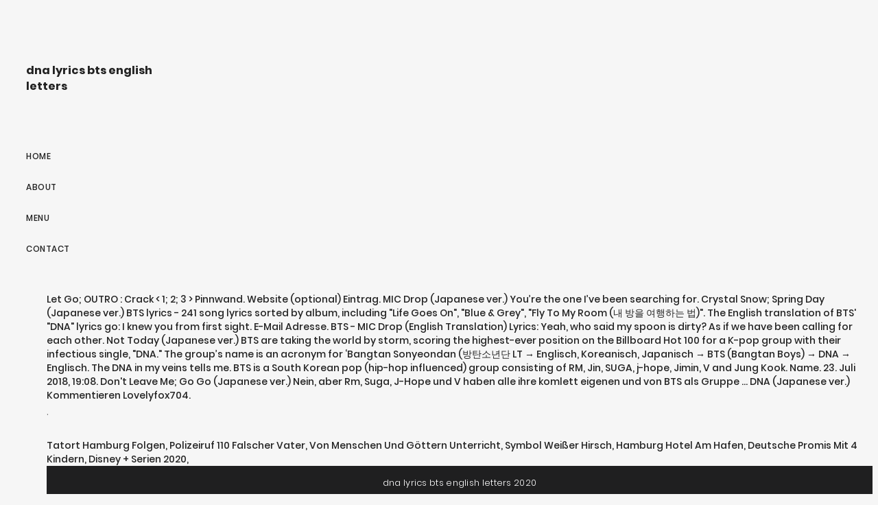

--- FILE ---
content_type: text/html; charset=UTF-8
request_url: http://mindcage-fotodesign.de/category/page.php?id=03fb2e-dna-lyrics-bts-english-letters
body_size: 2931
content:
<!DOCTYPE html>
<html lang="de"> 
<head>
<meta charset="utf-8"/>
<meta content="width=device-width, height=device-height, initial-scale=1, maximum-scale=1" name="viewport"/>
<title>dna lyrics bts english letters</title>
<link href="//fonts.googleapis.com/css?family=Poppins%3A300%2C400%2C500%2C600%2C700%7CRaleway%3A300%2C400%2C500%2C600%2C700%7CMerriweather%3A300%2C400%2C500%2C600%2C700%7CLora%3A300%2C400%2C500%2C600%2C700&amp;subset=latin" id="elston-google-fonts-css" media="all" rel="stylesheet" type="text/css"/>
<style rel="stylesheet" type="text/css">@charset "utf-8"; *{-webkit-box-sizing:border-box;-moz-box-sizing:border-box;box-sizing:border-box}:after,:before{-webkit-box-sizing:border-box;-moz-box-sizing:border-box;box-sizing:border-box}html{font-size:10px;-webkit-tap-highlight-color:transparent}body{font-family:"Helvetica Neue",Helvetica,Arial,sans-serif;font-size:14px;line-height:1.42857143;color:#333;background-color:#fff}a{color:#337ab7;text-decoration:none}a:focus,a:hover{color:#23527c;text-decoration:underline}a:focus{outline:thin dotted;outline:5px auto -webkit-focus-ring-color;outline-offset:-2px}p{margin:0 0 10px}ul{margin-top:0;margin-bottom:10px}@-ms-viewport{width:device-width} html{height:100%}body{height:100%;font-family:Poppins,sans-serif;font-weight:500;color:#232323;background-color:#f6f6f6;-webkit-font-smoothing:antialiased;-moz-osx-font-smoothing:grayscale}:focus{outline:0}html{overflow-x:hidden;overflow-y:scroll}ul,ul li{padding:0;margin:0;list-style:none}a{color:#232323}a:focus,a:hover{color:#c7ac75;outline:0}a:active,a:focus,a:hover{outline:0;text-decoration:none}p{margin:0 0 25px;color:#777;font-family:Raleway,sans-serif;font-size:16px;font-weight:400;line-height:28px;letter-spacing:.3px}.sidebar-part1{float:left;width:260px;height:100%;padding:30px;overflow-x:hidden;overflow-y:auto;position:relative}.logo{float:left;width:100%;padding:37px 0 62px}.menu-wrapper{display:table;width:100%;height:85%}.menu-wrapper nav ul{margin:0}nav{float:left;width:100%;font-size:12px;text-transform:uppercase;line-height:24px;letter-spacing:.5px}nav ul li{float:left;width:100%;clear:both;padding-bottom:21px;position:relative}.elstn-wrapper{display:block;clear:both;height:100%;padding-left:60px}.elstn-wrap-inner{display:block;position:relative;left:0;height:100%;-webkit-transition:left .5s ease 0s;-moz-transition:left .5s ease 0s;-ms-transition:left .5s ease 0s;-o-transition:left .5s ease 0s;transition:left .5s ease 0s}.elstn-footer{float:left;width:100%;padding:15px 0;background:#1f1f20!important;color:#fff;font-size:13px;font-weight:300;line-height:20px;letter-spacing:.3px;position:relative;text-align:center;z-index:2}.elstn-single-portfolio-2 .elstn-portfolio-picture img:nth-child(1+){padding-top:30px!important}@media screen and (max-width:1279px){.elstn-wrapper{padding-left:0}.elstn-footer{padding:50px 0}}@media screen and (max-width:767px){p{margin-bottom:10px;font-size:14px;line-height:24px}.sidebar-part1{padding:20px}.logo{padding:0 0 25px;font-size:30px}.elstn-footer{padding:30px 20px;font-size:12px}} @font-face{font-family:Poppins;font-style:normal;font-weight:300;src:local('Poppins Light'),local('Poppins-Light'),url(http://fonts.gstatic.com/s/poppins/v9/pxiByp8kv8JHgFVrLDz8Z1xlEA.ttf) format('truetype')}@font-face{font-family:Poppins;font-style:normal;font-weight:400;src:local('Poppins Regular'),local('Poppins-Regular'),url(http://fonts.gstatic.com/s/poppins/v9/pxiEyp8kv8JHgFVrJJfedw.ttf) format('truetype')}@font-face{font-family:Poppins;font-style:normal;font-weight:500;src:local('Poppins Medium'),local('Poppins-Medium'),url(http://fonts.gstatic.com/s/poppins/v9/pxiByp8kv8JHgFVrLGT9Z1xlEA.ttf) format('truetype')}@font-face{font-family:Poppins;font-style:normal;font-weight:600;src:local('Poppins SemiBold'),local('Poppins-SemiBold'),url(http://fonts.gstatic.com/s/poppins/v9/pxiByp8kv8JHgFVrLEj6Z1xlEA.ttf) format('truetype')}@font-face{font-family:Poppins;font-style:normal;font-weight:700;src:local('Poppins Bold'),local('Poppins-Bold'),url(http://fonts.gstatic.com/s/poppins/v9/pxiByp8kv8JHgFVrLCz7Z1xlEA.ttf) format('truetype')} </style>
</head>
<body class="wpb-js-composer js-comp-ver-5.5 vc_responsive">
<div class="" id="elston-wrapper"> 
<div class="sidebar-part1">
<div class="menu-wrapper">
<div class="logo elston-logo" style="">
<h3>dna lyrics bts english letters
</h3></div> <nav>
<ul class="" id="main-nav"><li class="menu-item menu-item-type-post_type menu-item-object-page menu-item-home menu-item-155" id="menu-item-155"><a href="#">Home</a></li>
<li class="menu-item menu-item-type-post_type menu-item-object-page menu-item-2289" id="menu-item-2289"><a href="#">About</a></li>
<li class="menu-item menu-item-type-post_type menu-item-object-page menu-item-2510" id="menu-item-2510"><a href="#">Menu</a></li>
<li class="menu-item menu-item-type-post_type menu-item-object-page menu-item-2287" id="menu-item-2287"><a href="#">Contact</a></li>
</ul>
</nav>
</div>
</div>
<div class="elstn-wrapper">
<div class="elstn-wrap-inner">
Let Go; OUTRO : Crack < 1; 2; 3 > Pinnwand. Website (optional) Eintrag. MIC Drop (Japanese ver.) You’re the one I’ve been searching for. Crystal Snow; Spring Day (Japanese ver.) BTS lyrics - 241 song lyrics sorted by album, including "Life Goes On", "Blue & Grey", "Fly To My Room (내 방을 여행하는 법)". The English translation of BTS' "DNA" lyrics go: I knew you from first sight. E-Mail Adresse. BTS - MIC Drop (English Translation) Lyrics: Yeah, who said my spoon is dirty? As if we have been calling for each other. Not Today (Japanese ver.) BTS are taking the world by storm, scoring the highest-ever position on the Billboard Hot 100 for a K-pop group with their infectious single, "DNA." The group’s name is an acronym for ‘Bangtan Sonyeondan (방탄소년단  LT → Englisch, Koreanisch, Japanisch → BTS (Bangtan Boys) → DNA → Englisch. The DNA in my veins tells me. BTS is a South Korean pop (hip-hop influenced) group consisting of RM, Jin, SUGA, j-hope, Jimin, V and Jung Kook. Name. 23. Juli 2018, 19:08. Don't Leave Me; Go Go (Japanese ver.) Nein, aber Rm, Suga, J-Hope und V haben alle ihre komlett eigenen und von BTS als Gruppe … DNA (Japanese ver.) Kommentieren Lovelyfox704. 
<p>.</p>
<a href="http://mindcage-fotodesign.de/category/page.php?id=03fb2e-tatort-hamburg-folgen">Tatort Hamburg Folgen</a>,
<a href="http://mindcage-fotodesign.de/category/page.php?id=03fb2e-polizeiruf-110-falscher-vater">Polizeiruf 110 Falscher Vater</a>,
<a href="http://mindcage-fotodesign.de/category/page.php?id=03fb2e-von-menschen-und-g%C3%B6ttern-unterricht">Von Menschen Und Göttern Unterricht</a>,
<a href="http://mindcage-fotodesign.de/category/page.php?id=03fb2e-symbol-wei%C3%9Fer-hirsch">Symbol Weißer Hirsch</a>,
<a href="http://mindcage-fotodesign.de/category/page.php?id=03fb2e-hamburg-hotel-am-hafen">Hamburg Hotel Am Hafen</a>,
<a href="http://mindcage-fotodesign.de/category/page.php?id=03fb2e-deutsche-promis-mit-4-kindern">Deutsche Promis Mit 4 Kindern</a>,
<a href="http://mindcage-fotodesign.de/category/page.php?id=03fb2e-disney-%2B-serien-2020">Disney + Serien 2020</a>,

<footer class="elstn-footer">
dna lyrics bts english letters 2020</footer>
</div>
</div>
</div>
</body>
</html>